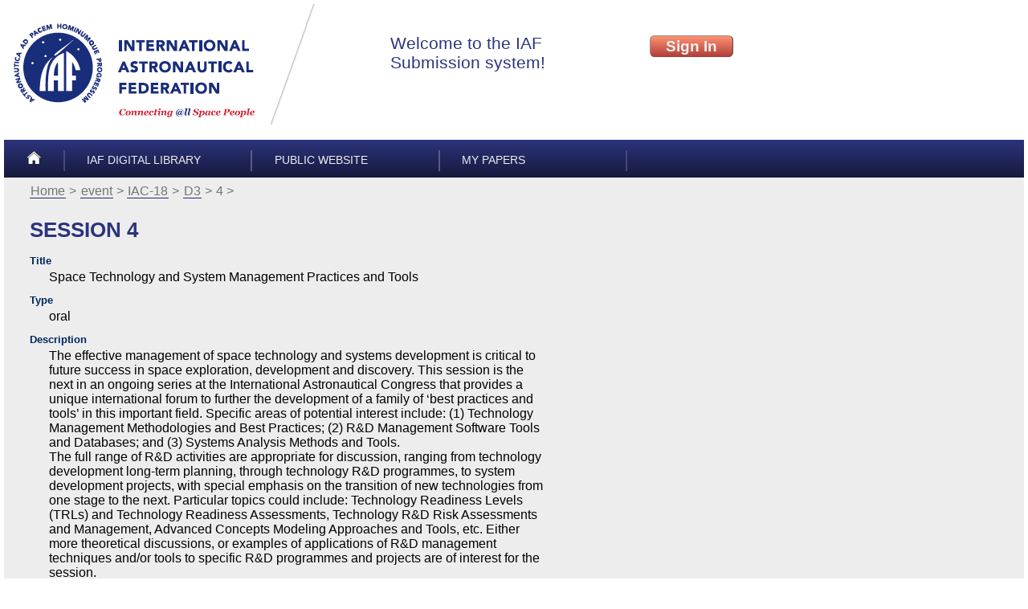

--- FILE ---
content_type: application/xhtml+xml
request_url: https://iafastro.directory/iac/browse/IAC-18/D3/4/
body_size: 3132
content:
<!DOCTYPE html PUBLIC "-//W3C//DTD XHTML 1.0 Strict//EN" "http://www.w3.org/TR/xhtml1/DTD/xhtml1-strict.dtd">
<html xmlns="http://www.w3.org/1999/xhtml"><head><meta http-equiv="Content-Type" content="application/xhtml+xml; charset=UTF-8" /><title>IAC-18/D3/4 — IAF Congress browser</title><link rel="icon" type="image/png" sizes="32x32" href="/favicon-32x32.png" /><link rel="icon" type="image/png" sizes="16x16" href="/favicon-16x16.png" /><!--[if lt IE 9]><script src="/txt/html5shiv.ie8.js"></script> <![endif]--><link href="/txt/main.css" rel="stylesheet" type="text/css" /></head><body onload="if(String.startsWith)if(location.hash.startsWith('#')){location.hash+=''}"><header><div class="line"><a id="a-logo" href=""><img alt="International Astronautical Federation" src="/img/logo-ext.png" /></a><iframe src="/iac/account/authbox" class="authbox" id="authbox-main" frameborder="0"></iframe></div><menu class="top"><li class="slim"><a href="/iac/account/home/"><img alt="Home" src="/img/home.png" /></a></li><li><a href="https://dl.iafastro.directory/">IAF Digital Library</a></li><li><a href="http://www.iafastro.org/">Public Website</a></li><li><a href="/iac/my/?">My papers</a></li></menu></header><article><menu class="path"><li><a href="/iac/account/home/">Home</a></li><li><a href="../../../">event</a></li><li><a href="../../">IAC-18</a></li><li><a href="../">D3</a></li><li>4</li></menu><h1>session 4</h1>

<dl><dt id="item.caption">Title</dt><dd><p>Space Technology and System Management Practices and Tools</p></dd><dt id="item.type">type</dt><dd><p>oral</p></dd><dt id="item.descr">Description</dt><dd><p class="descr">The effective management of space technology and systems development is critical to future success in space exploration, development and discovery. This session is the next in an ongoing series at the International Astronautical Congress that provides a unique international forum to further the development of a family of ‘best practices and tools’ in this important field. Specific areas of potential interest include: (1) Technology Management Methodologies and Best Practices; (2) R&amp;D Management Software Tools and Databases; and (3) Systems Analysis Methods and Tools.
The full range of R&amp;D activities are appropriate for discussion, ranging from technology development long-term planning, through technology R&amp;D programmes, to system development projects, with special emphasis on the transition of new technologies from one stage to the next. Particular topics could include: Technology Readiness Levels (TRLs) and Technology Readiness Assessments, Technology R&amp;D Risk Assessments and Management, Advanced Concepts Modeling Approaches and Tools, etc. Either more theoretical discussions, or examples of applications of R&amp;D management techniques and/or tools to specific R&amp;D programmes and projects are of interest for the session.</p></dd><dt id="item.Date">Date</dt><dd><p>2018-10-04</p></dd><dt id="item.Time">Time</dt><dd><p><a href="../../catalog-session-datetime#sect.2018-10-04T14:45">14:45</a></p></dd><dt id="item.Room">Room</dt><dd><p><a href="../../catalog-session-room#sect.Bremen+1">Bremen 1</a></p></dd></dl>
<dl><dt id="ipc-members">IPC members</dt><dd><ul><li><p><a>Co-Chair</a>: Mr. John C. Mankins, ARTEMIS Innovation Management Solutions, LLC, United States;</p></li><li><p><a>Co-Chair</a>: Ms. Paivi Jukola, Aalto University, Finland;</p></li><li><p><a>Rapporteur</a>: Dr. Maria Antonietta Perino, Thales Alenia Space Italia, Italy;</p></li></ul></dd></dl>
<table class="resultset" id="childs"><caption>papers</caption><tr><th class="col-seq"><h3>Order</h3></th><th class="col-begin"><h3>Time</h3></th><th class="col-title"><h3>Paper title</h3></th><th class="col-mode"><h3><abbr title="Length of oral presentation, minutes">Mode</abbr></h3></th><th class="col-revise"><h3>Presentation status</h3></th><th class="col-author"><h3>Speaker</h3></th><th class="col-company"><h3>Affiliation</h3></th><th class="col-country"><h3>Country</h3></th></tr><tr><td><p class="num"><span id="paper.43002">1</span></p></td><td><p></p></td><td><p><a href="/iac/paper/id/43002/summary/">Loosening Our Grip on Innovation: Encouraging Change in Military Space Technology</a></p></td><td><p>15</p></td><td><p>confirmed</p></td><td><p>Ms. Claire Wilhelm</p></td><td><p>Space Policy Institute, George Washington University</p></td><td><p>United States</p></td></tr><tr><td><p class="num"><span id="paper.48189">2</span></p></td><td><p></p></td><td><p><a href="/iac/paper/id/48189/summary/">plug and play optimization for advanced concepts modelling tools</a></p></td><td><p>15</p></td><td><p>confirmed</p></td><td><p>Mr. Johannes Norheim</p></td><td><p>Valispace</p></td><td><p>United States</p></td></tr><tr><td><p class="num"><span id="paper.43941">3</span></p></td><td><p></p></td><td><p><a href="/iac/paper/id/43941/summary/">Towards UAE's Space Science, Technology and Innovation Roadmap</a></p></td><td><p>15</p></td><td><p>confirmed</p></td><td><p>Mr. Khaled Al Hashmi</p></td><td><p>UAE Space Agency</p></td><td><p>United Arab Emirates</p></td></tr><tr><td><p class="num"><span id="paper.42620">4</span></p></td><td><p></p></td><td><p><a href="/iac/paper/id/42620/summary/">procurement challenges and lessons learned in the frame of satellite development phases</a></p></td><td><p>15</p></td><td><p>confirmed</p></td><td><p>Dr. Antonio Accettura</p></td><td><p>OHB System AG - Munich</p></td><td><p>Germany</p></td></tr><tr><td><p class="num"><span id="paper.46130">5</span></p></td><td><p></p></td><td><p><a href="/iac/paper/id/46130/summary/">The ESCC QPL tool: Forty years of qualified component in space</a></p></td><td><p>15</p></td><td><p>confirmed</p></td><td><p>Mrs. Anastasia Pesce</p></td><td><p>ESA</p></td><td><p>The Netherlands</p></td></tr><tr><td><p class="num"><span id="paper.47046">6</span></p></td><td><p></p></td><td><p><a href="/iac/paper/id/47046/summary/">A Hardware Development Tool Stack for Future Space Exploration - Tool Selection Criteria</a></p></td><td><p>15</p></td><td><p>confirmed</p></td><td><p>Mr. Johannes Norheim</p></td><td><p>Valispace</p></td><td><p>United States</p></td></tr><tr><td><p class="num"><span id="paper.46787">7</span></p></td><td><p></p></td><td><p><a href="/iac/paper/id/46787/summary/">Measuring and Learning from Success and Innovation in Early Stage Technology Development: A Case Study of NASA’s Center Innovation Fund</a></p></td><td><p>15</p></td><td><p>confirmed</p></td><td><p>Ms. Stephanie Booth</p></td><td><p>Bryce Space and Technology</p></td><td><p>United States</p></td></tr><tr><td><p class="num"><span id="paper.47678">10</span></p></td><td><p></p></td><td><p><a href="/iac/paper/id/47678/summary/">Disruptive R&amp;D in the Space sector</a></p></td><td><p>15</p></td><td><p>confirmed</p></td><td><p>Dr. Stefano Ferretti</p></td><td><p>European Space Policy Institute (ESPI)</p></td><td><p>Austria</p></td></tr><tr><td><p class="num"><span id="paper.46773">12</span></p></td><td><p></p></td><td><p><a href="/iac/paper/id/46773/summary/">A VVT approach for reducing system development time guided by required maturity and acceptance level: a case study of NanoSatC-Br2 project</a></p></td><td><p>15</p></td><td><p>confirmed</p></td><td><p>Ms. Jeanne Samara S Lima</p></td><td><p>Instituto Nacional de Pesquisas Espaciais (INPE)</p></td><td><p>Brazil</p></td></tr><tr><td><p class="num"><span id="paper.43624">13</span></p></td><td><p></p></td><td><p><a href="/iac/paper/id/43624/summary/">FiPS Network Aplication</a></p></td><td><p>15</p></td><td><p>confirmed</p></td><td><p>Mr. Francesco De Rose</p></td><td><p>ArianeGroup</p></td><td><p>Germany</p></td></tr></table></article><footer><menu class="bottom"><li class="right"><a href="#">Back to top</a></li></menu><p class="copyright"> © IAF 2006-2026 all rights reserved
      | <a href="http://www.iafastro.org/privacy-policy/">Privacy Policy</a></p></footer></body></html>


--- FILE ---
content_type: text/css
request_url: https://iafastro.directory/txt/main.css
body_size: 8257
content:
/* ===== common configuration */

html, body, div, p, input, textarea {
  -webkit-box-sizing: border-box ;
     -moz-box-sizing: border-box ;
          box-sizing: border-box ;
}


body {
  font-family: Calibri, Arial, Sans-Serif ;
  font-size-adjust: 0.47 ;
  /*
    For better appearance in the browsers without support of font-size-adjust,
    let's limit its effect to the cases when the first font (in the list of fonts)
    is not found only.

    So we will need to specify 'font-size-adjust' property on any overriding
    of the 'font-family' (to avoid inheration the value specified here
    and breaking the above convention).

    See also: https://www.thoughtco.com/aspect-ratio-table-common-fonts-3467385
    (It seems that ratio for Verdana there is incorrect)
  */
  font-size: medium ;
}

table { border-collapse: collapse; }
table p { margin: 0.5ex 0; }
td { vertical-align: top; }

a img { border: none; }

a[href] {
  color: rgb(33, 42, 114);
  border-bottom: 1px solid rgb(33, 42, 114);
  text-decoration: none;
  padding: 0 1px 0;
}

a.external[href]:after {
  content: " ⇗ ";
}

a:visited { color: rgb(120, 110, 150); border-bottom-color: rgb(120, 110, 150); }

:target {
  border-bottom: 2px dotted gray;
}

p *:target, h2:target {
  background-color: RGB(249, 201, 16);
  border: none;
}

input[type=radio]:focus { outline: 1px dotted gray; } /* for FF */

/* for IE10 */
label { cursor: default; }
label:hover input { outline: 1px dotted gray; }


/* Prevent line breaks between a radio button and its label
   -- another approach is to ensure turning off xsl:autput/@indent */
label.bale
    { white-space: nowrap; }
label.bale > .label
    { white-space: normal; }


p, li { max-width: 50em; }
/*
p { margin-left: 2em; }
*/
h1 { max-width: 30em; /* h1 font is big */ }
h2 { max-width: 40em; }
h3 { max-width: 43em; }
h4 { max-width: 47em; }

/* ===== common blocks */

.line > *  {
  display: inline-block; display: inline !ie7;
  vertical-align: top;
}

.line div.txt   { padding: 2em 3em;  }
.line div.right { padding-left: 5em; padding-right: 1em; }
.line a[href][id=a-logo] { border-bottom: none; }


menu.top {
  font-family: Arial, Sans-Serif;
  font-size-adjust: none; /* since uppercase only is used here */
  font-size: 0.85em;
  text-transform: uppercase;
  background-color: #192F7C ;
  background-image: linear-gradient(to bottom, #2C347D, #15193B);
  margin: 0;
  padding-left: 0;
  padding-right: 0.2em;
  min-height: 3ex; /* for IE7 */
}
menu.top, menu.top a {
  color: #EDEDED;
}
menu.top a {
  /* override a[href] */
  text-decoration: none;
  border-bottom: none;
  padding: 0;
}

menu.top > li {
  display: inline-block;
  margin: 0.6em 0;
  padding: 0.4em 2em;
  border-right: solid 2px rgba(110, 110, 150, 0.5) ;
  border-left:  solid 2px rgba(110, 110, 150, 0.5) ;
  margin-right: -2px; /* collapse border */
}

/* pretty wrap for main menu */
menu.top > li {
  min-width: 13em; /* in default box-sizing content-box */
}
menu.top {
  padding-left: calc(  20px +  2*2em ); /* 'Home' icon */
}
menu.top > li.slim:first-of-type {
  box-sizing: border-box;
  margin-right: 0;
  margin-left:  calc( -20px + -2*2em );
  min-width:    calc(  20px +  2*2em );
  border: none;
}
menu.top > li > a {
  display: inline-block;
  width: 100%; /* IE7 handles it bad */
}
/* --- */


menu.path {
  padding: 0;
  padding-top: 0.5em;
  margin: 0;
  margin-bottom: 3ex;
}
menu.path, menu.path a {
  color: #757575;
}
menu.path > li {
  display: inline-block; display: inline !ie7;
}
menu.path > li:after {
  content: " > ";
  margin-right: 0.3em;
}

menu.bottom {
  background: #C6C9CE ;
  padding: 1ex 1em;
  margin: 0;
  min-height: 4ex;
}
menu.bottom > li {
  display: inline-block; display: inline !ie7;
}
menu.bottom > li.right {
  float: right;
}
menu.bottom a {
  color: #212A72;
}

/* ===== huge blocks */

@viewport {
  width: 100vw; /* see also: 'extend-to-zoom' and 'device-width' */
  zoom: 1;
}

html {
  display: flex;
  /*
  justify-content: center;
    -- it works bad with horizontal scroll in FF and GH
  */
}
body {
  margin: 0 auto;
  padding: 0.3em ;
}
body > header {
  background-color: white ;
  display: block;
}
article {
  background-color: #EDEDED ;
  /* display: block; /* for ie8 */
  display: block;
  padding-bottom: 0.5em;
  padding-left: 2em;
  padding-right: 1em;
}
article > details {
  margin-bottom: 2em;
  margin-top: 2em;
}
article > details > summary {
  font-weight: bold;
}
body > footer {
  background-color: #E3E3E5 ;
  display: block;
  padding: 0;
  padding-bottom: 1ex;
}
body > footer p {
  margin-left: 2em;
}
/* ===== media tuning */

@media (max-width:800px) { /* logo2 width is 390px */
  #a-logo { display: none; }
  /*
  #a-logo img { display: none; }
  body { padding-left: 0; }
  */
}

@media (min-width:800px) {
  article { min-width: 600px; }
}

@media print {
  body > header
, body > footer
, body > article > menu
    { display: none; }
  body > article
    { background-color: white; }
}

/* ===== elements */

button.main, a.main, a.button {
  font-weight: bold;
  padding: 0.1em 1em;
  color: #EDEDED;
  background-color: #C0504D;
  background-image: linear-gradient(to bottom, #FF784E, #9A0C08);
  /*
  border: #8C3836 outset 0.1em ;
  */
  border-radius: 0.3em;
  cursor: pointer;
  text-decoration: none;
  border-bottom: none;
  margin: 0.1em 1em;
  display: inline-block;
  white-space: nowrap;
}
button.main, a.main {
  font-size: 1.2em;
}
button.main {
  text-transform: capitalize;
  border-width: 1px;
  opacity: 0.8;
}
button.main:hover { opacity: 1; }

a.main.disabled, button.main[disabled] {
  background-color: GrayText ;
  background-image: none ;
}


h1 {
  font-family: "Calibri", "MS Trebuchet", sans-serif;
  font-size-adjust: none; /* since uppercase only is used here */
  font-size: 1.6em;
  font-weight: bold;
  text-transform: uppercase;
  color: #2C347D;
  margin-bottom: 0.25em;
}
h2, p.h2 {
  font-size-adjust: none;
  font-size: 1.3em;
  text-transform: uppercase;
  color: #2C347D;
}

.attract {
  color: rgb( 138, 48, 35 ); /* #C0504D #9A0C08 */
}

.na { /* 'na' for 'Not Available' */
  font-style: italic;
}


/* ===== style tweaks for different sections */

/* === level 1 -- supervisor */
body.section-manage menu.top {
  border-bottom: 1ex solid maroon ;
}

/* === level 2 -- TPC members, IPC members, and similar */
body.section-review menu.top {
  border-bottom: 1ex solid darkgoldenrod ;
}

/* ===== specifics */

iframe.authbox {
  width: 37em;
  height: 20ex;
  overflow: hidden;
  border: none;
}

.welcome { max-width: 15em; color: rgb(44, 52, 125);  font-size: 130%; font-weight: 200; }

p.buttons { margin-bottom: 0.5em; }
p.buttons input, p.buttons button { margin: 1em 1em 1em 0; }

 p button { margin: 0.4em; margin-top: 2em; }

p.note { font-style: italic; }

/* ===== */

table.resultset th { text-align: left; vertical-align: top; }
table.resultset th { padding-left: 0.5em; padding-right: 0.5em; border-bottom: 1px solid DarkGray; }
table.resultset td { padding: 0.5em; border-bottom: 1px solid DarkGray; padding-left: 0.52em; padding-bottom: 0.2em;}
table.resultset-off tr:active { background-color: #DFEBF4; }
table.resultset caption { padding-top: 1em; text-align: left; text-transform: uppercase; font-size-adjust: none; font-weight: bold; color: #00275D; } /* like h2 */
table.resultset { margin-bottom: 0.5em; min-width: 70%; }
table.resultset td a[href] { border-bottom: none; }

table.resultset .col-title      { min-width: 15em; }
table.resultset .col-company    { min-width:  8em; }
table.resultset .col-author     { min-width:  6em; }

table.resultset .email {
  display: inline-block;
  vertical-align: top;
  max-width: 8em;
  word-wrap: break-word; /* new name is overflow-wrap */
  font-size: 80%;
}

dd { margin-left: 1.5em; margin-bottom: 0.5em; margin-top: 0.2em; }
dd ul { padding-left: 1em; margin: 0; }
dd p  { margin-top: 0; margin-bottom: 0.2em; }

dt::first-letter { text-transform: uppercase; font-size-adjust: none; }
dt, p.h3 {
  font-family: Verdana, Arial;
  font-size-adjust: 0.55;
  font-size: 0.8em;
  font-weight: bold;
  color: #00275D;
} /* like h3 */
dt { margin-top: 1em; }
dl { max-width: 40em; }

p.descr { white-space: pre-wrap; } /* description on a session, etc */
